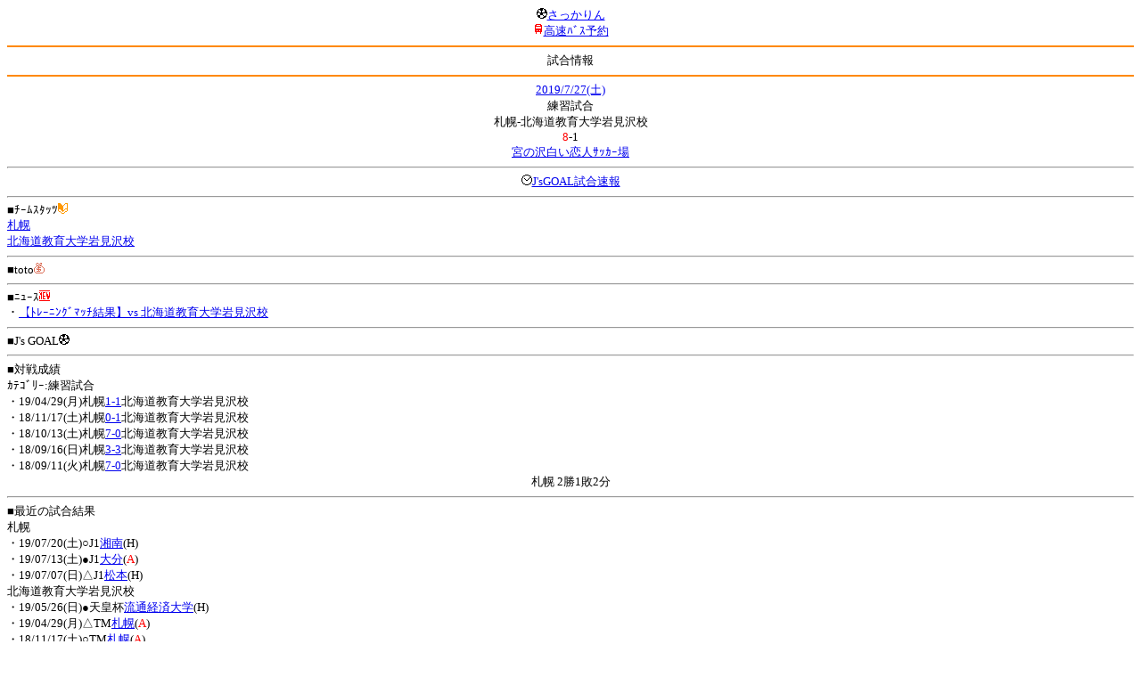

--- FILE ---
content_type: text/html; charset=Shift_JIS
request_url: http://soccer.phew.homeip.net/mb/match/info.php?mid=35461&cteam=&cstation=&csid=
body_size: 9974
content:
<html>
<!--match/info.php-->
<head>
<meta http-equiv="Content-Type" content="text/html; charset=Shift_JIS" />
<meta name="description" content="Jﾘｰｸﾞとｻｯｶｰ日本代表の総合情報ｻｲﾄ" />
<meta name="keywords" content="ｻｯｶｰ日本代表 Jﾘｰｸﾞ 試合 結果 toto ﾆｭｰｽ 選手名鑑 天気 路線検索 競技場 ｽﾀｼﾞｱﾑ ｱｸｾｽ 地図 2ちゃんねる ﾁｹｯﾄ 故障者 移籍" /><title>試合情報</title></head>
<body><font size="-1">
<a id="top" name="top"></a><center><img src="/mb/img/emoji/25.gif" width="12" height="12" border="0" /><a href="/mb/?cteam=&cstation=&csid="><font color="blue">さっかりん</font></a><br /><img src="/mb/img/emoji/35.gif" width="12" height="12" border="0" /><a href="http://hb.afl.rakuten.co.jp/hsc/0a11d60c.1fd591c3.0a11d58c.3b6a1b97/">高速ﾊﾞｽ予約</a><hr color="#ff8800" />試合情報<hr color="#ff8800" /></center><center>
<a href="../schedule/daily/index.php?type=match&date=2019-07-27&cteam=&cstation=&csid=">2019/7/27(土)</a><br />
練習試合<br />
札幌-北海道教育大学岩見沢校<br />
<font color="red">8</font>-1<br />
<a href="../stadium/info.php?id=67&cteam=&cstation=&csid=">宮の沢白い恋人ｻｯｶｰ場</a><hr />
<img src="/mb/img/emoji/176.gif" width="12" height="12" border="0" /><a href="http://www.jsgoal.jp/score/score_all.html">J&apos;sGOAL試合速報</a>
<hr />
</center>
■ﾁｰﾑｽﾀｯﾂ<img src="/mb/img/emoji/70.gif" width="12" height="12" border="0" /><br />
<a href="time/index.php?mid=35461&team=%BB%A5%CB%DA&cteam=&cstation=&csid=">札幌</a><br /><a href="time/index.php?mid=35461&team=%CB%CC%B3%A4%C6%BB%B6%B5%B0%E9%C2%E7%B3%D8%B4%E4%B8%AB%C2%F4%B9%BB&cteam=&cstation=&csid=">北海道教育大学岩見沢校</a><br /><hr />
■toto<img src="/mb/img/emoji/186.gif" width="12" height="12" border="0" /><br />
<hr />
■ﾆｭｰｽ<img src="/mb/img/emoji/120.gif" width="12" height="12" border="0" /><br />
・<a href="https://www.consadole-sapporo.jp/news/20190753842/">【ﾄﾚｰﾆﾝｸﾞﾏｯﾁ結果】vs 北海道教育大学岩見沢校</a><br /><hr />
■J&apos;s GOAL<img src="/mb/img/emoji/25.gif" width="12" height="12" border="0" /><br />
<hr />
■対戦成績<br />
ｶﾃｺﾞﾘｰ:練習試合<br />・19/04/29(月)札幌<a href="info.php?mid=35209&cteam=&cstation=&csid=">1-1</a>北海道教育大学岩見沢校<br />・18/11/17(土)札幌<a href="info.php?mid=33570&cteam=&cstation=&csid=">0-1</a>北海道教育大学岩見沢校<br />・18/10/13(土)札幌<a href="info.php?mid=33487&cteam=&cstation=&csid=">7-0</a>北海道教育大学岩見沢校<br />・18/09/16(日)札幌<a href="info.php?mid=33421&cteam=&cstation=&csid=">3-3</a>北海道教育大学岩見沢校<br />・18/09/11(火)札幌<a href="info.php?mid=33409&cteam=&cstation=&csid=">7-0</a>北海道教育大学岩見沢校<br /><center>札幌 2勝1敗2分</center><hr />
■最近の試合結果<br />
札幌<br />
・19/07/20(土)○J1<a href="/mb/match/info.php?mid=33909&cteam=&cstation=&csid=">湘南</a>(H)<br />・19/07/13(土)●J1<a href="/mb/match/info.php?mid=33905&cteam=&cstation=&csid=">大分</a>(<font color="red">A</font>)<br />・19/07/07(日)△J1<a href="/mb/match/info.php?mid=33896&cteam=&cstation=&csid=">松本</a>(H)<br />北海道教育大学岩見沢校<br />
・19/05/26(日)●天皇杯<a href="/mb/match/info.php?mid=35098&cteam=&cstation=&csid=">流通経済大学</a>(H)<br />・19/04/29(月)△TM<a href="/mb/match/info.php?mid=35209&cteam=&cstation=&csid=">札幌</a>(<font color="red">A</font>)<br />・18/11/17(土)○TM<a href="/mb/match/info.php?mid=33570&cteam=&cstation=&csid=">札幌</a>(<font color="red">A</font>)<br /><hr />
・前の試合<img src="/mb/img/emoji/117.gif" width="12" height="12" border="0" /><br />
　┣<a href="rd.php?mode=back&mid=35461&team=%BB%A5%CB%DA&cteam=&cstation=&csid=">札幌</a><br />
　┗<a href="rd.php?mode=back&mid=35461&team=%CB%CC%B3%A4%C6%BB%B6%B5%B0%E9%C2%E7%B3%D8%B4%E4%B8%AB%C2%F4%B9%BB&cteam=&cstation=&csid=">北海道教育大学岩見沢校</a><br />
・次の試合<img src="/mb/img/emoji/173.gif" width="12" height="12" border="0" /><br />
　┣<a href="rd.php?mode=forward&mid=35461&team=%BB%A5%CB%DA&cteam=&cstation=&csid=">札幌</a><br />
　┗<a href="rd.php?mode=forward&mid=35461&team=%CB%CC%B3%A4%C6%BB%B6%B5%B0%E9%C2%E7%B3%D8%B4%E4%B8%AB%C2%F4%B9%BB&cteam=&cstation=&csid=">北海道教育大学岩見沢校</a><br />
<hr />
■天気<img src="/mb/img/emoji/1.gif" width="12" height="12" border="0" /><br />
・<a href="https://tenki.jp/forecast/1/2/">北海道の天気</a><hr />
■最寄り駅<img src="/mb/img/emoji/30.gif" width="12" height="12" border="0" /><br />
・宮の沢駅<br />　┣<a href="https://transit.yahoo.co.jp/search/result?from=&to=%E5%AE%AE%E3%81%AE%E6%B2%A2&y=2019&m=07&d=27&hh=8&m1=3&m2=0&type=4">路線検索</a><br />　┗<a href="https://transit.yahoo.co.jp/search/result?from=%E5%AE%AE%E3%81%AE%E6%B2%A2&to=&y=2019&m=07&d=27&hh=&m1=&m2=&type=4">復路検索</a><br /><hr />
■ﾃﾚﾋﾞ<img src="/mb/img/emoji/77.gif" width="12" height="12" border="0" /><br />
<hr />
■ﾗｼﾞｵ<img src="/mb/img/emoji/146.gif" width="12" height="12" border="0" /><br />
<hr />
■ﾁｹｯﾄ<img src="/mb/img/emoji/65.gif" width="12" height="12" border="0" /><br />
<hr />
■検索<img src="/mb/img/emoji/119.gif" width="12" height="12" border="0" /><br />
・選手<img src="/mb/img/emoji/140.gif" width="12" height="12" border="0" /><br />
　┣<a href="../team/index.php?team=%BB%A5%CB%DA&cteam=&cstation=&csid=">札幌</a><br />
　┗<a href="../team/index.php?team=%CB%CC%B3%A4%C6%BB%B6%B5%B0%E9%C2%E7%B3%D8%B4%E4%B8%AB%C2%F4%B9%BB&cteam=&cstation=&csid=">北海道教育大学岩見沢校</a><br />
・ﾌﾟﾚｽﾘﾘｰｽ<img src="/mb/img/emoji/76.gif" width="12" height="12" border="0" /><br />
　┣<a href="../official/index.php?team=%BB%A5%CB%DA&cteam=&cstation=&csid=">札幌</a><br />
　┗<a href="../official/index.php?team=%CB%CC%B3%A4%C6%BB%B6%B5%B0%E9%C2%E7%B3%D8%B4%E4%B8%AB%C2%F4%B9%BB&cteam=&cstation=&csid=">北海道教育大学岩見沢校</a><br />
・ﾆｭｰｽ<img src="/mb/img/emoji/120.gif" width="12" height="12" border="0" /><br />
　┣<a href="../news/index.php?team=%BB%A5%CB%DA&cteam=&cstation=&csid=">札幌</a><br />
　┗<a href="../news/index.php?team=%CB%CC%B3%A4%C6%BB%B6%B5%B0%E9%C2%E7%B3%D8%B4%E4%B8%AB%C2%F4%B9%BB&cteam=&cstation=&csid=">北海道教育大学岩見沢校</a><br />
・Blog<img src="/mb/img/emoji/190.gif" width="12" height="12" border="0" /><br />
　┣<a href="../blog/index.php?team=%BB%A5%CB%DA&cteam=&cstation=&csid=">札幌</a><br />
　┗<a href="../blog/index.php?team=%CB%CC%B3%A4%C6%BB%B6%B5%B0%E9%C2%E7%B3%D8%B4%E4%B8%AB%C2%F4%B9%BB&cteam=&cstation=&csid=">北海道教育大学岩見沢校</a><br />
・故障者<img src="/mb/img/emoji/41.gif" width="12" height="12" border="0" /><br />
　┣<a href="../news/index.php?type=injury&team=%BB%A5%CB%DA&cteam=&cstation=&csid=">札幌</a><br />
　┗<a href="../news/index.php?type=injury&team=%CB%CC%B3%A4%C6%BB%B6%B5%B0%E9%C2%E7%B3%D8%B4%E4%B8%AB%C2%F4%B9%BB&cteam=&cstation=&csid=">北海道教育大学岩見沢校</a><br />
・移籍<img src="/mb/img/emoji/225.gif" width="12" height="12" border="0" /><br />
　┣<a href="../news/index.php?type=transfer&team=%BB%A5%CB%DA&cteam=&cstation=&csid=">札幌</a><br />
　┗<a href="../news/index.php?type=transfer&team=%CB%CC%B3%A4%C6%BB%B6%B5%B0%E9%C2%E7%B3%D8%B4%E4%B8%AB%C2%F4%B9%BB&cteam=&cstation=&csid=">北海道教育大学岩見沢校</a><br />
<hr />
<!--
■ﾁｹｯﾄ<img src="/mb/img/emoji/65.gif" width="12" height="12" border="0" /><br />
・<a href="http://mc.pia.jp/(_xproxy2_)/t/?_xpxi=IA0AwV...">ﾁｹｯﾄぴあ</a><br />
・<a href="http://eplus.jp/">ｲｰﾌﾟﾗｽ</a><br />
<hr />
-->
■ｽｹｼﾞｭｰﾙ<br />
・<a href="/match/vcs.php?id_35461=on&encode=sjis">携帯に登録</a><img src="/mb/img/emoji/105.gif" width="12" height="12" border="0" /><br />
・<a href="/mb/schedule/daily/index.php?type=match&date=2019-07-27&cteam=&cstation=&csid=">当日の試合一覧</a><img src="/mb/img/emoji/70.gif" width="12" height="12" border="0" /><br />
<!--・<a href="http://twitter.com/home?status=7%2F27%28%E5%9C%9F%2910%3A30%20%E7%B7%B4%E7%BF%92%E8%A9%A6%E5%90%88%20%20%E6%9C%AD%E5%B9%8C%20-%20%E5%8C%97%E6%B5%B7%E9%81%93%E6%95%99%E8%82%B2%E5%A4%A7%E5%AD%A6%E5%B2%A9%E8%A6%8B%E6%B2%A2%E6%A0%A1%20http%3A%2F%2Fsoccer.phew.homeip.net%2Fmatch%2Finfo_rd.php%3Fmid%3D35461">この試合をTwitterでつぶやく</a>-->
<p></p>
<a id="menu" name="menu"></a><hr color="#ff8800" /><img src="/mb/img/emoji/125.gif" width="12" height="12" border="0" /><a href="/mb/official/index.php?team=&cteam=&cstation=&csid=" accesskey="1"><font color="blue">ﾌﾟﾚｽﾘﾘｰｽ<img src="/mb/img/emoji/76.gif" width="12" height="12" border="0" /></font></a><br /><img src="/mb/img/emoji/126.gif" width="12" height="12" border="0" /><a href="/mb/news/index.php?team=&cteam=&cstation=&csid=" accesskey="2"><font color="blue">ﾆｭｰｽ<img src="/mb/img/emoji/120.gif" width="12" height="12" border="0" /></font></a><br /><img src="/mb/img/emoji/127.gif" width="12" height="12" border="0" /><a href="/mb/blog/index.php?team=&cteam=&cstation=&csid=" accesskey="3"><font color="blue">Blog<img src="/mb/img/emoji/190.gif" width="12" height="12" border="0" /></font></a><br /><img src="/mb/img/emoji/129.gif" width="12" height="12" border="0" /><a href="/mb/schedule/daily/index.php?type=match&team=&cteam=&cstation=&csid=" accesskey="5"><font color="blue">試合<img src="/mb/img/emoji/25.gif" width="12" height="12" border="0" /></font></a><br /><img src="/mb/img/emoji/130.gif" width="12" height="12" border="0" /><a href="/mb/schedule/daily/index.php?type=tv&team=&cteam=&cstation=&csid=" accesskey="6"><font color="blue">ﾃﾚﾋﾞ<img src="/mb/img/emoji/77.gif" width="12" height="12" border="0" /></font></a><br /><img src="/mb/img/emoji/131.gif" width="12" height="12" border="0" /><a href="/mb/team/index.php?team=&cteam=&cstation=&csid=" accesskey="7"><font color="blue">選手<img src="/mb/img/emoji/140.gif" width="12" height="12" border="0" /></font></a><br /><img src="/mb/img/emoji/132.gif" width="12" height="12" border="0" /><a href="#menu" accesskey="8"><font color="blue">ﾒﾆｭｰ</font></a><br /><img src="/mb/img/emoji/134.gif" width="12" height="12" border="0" /><a href="#top" accesskey="0"><font color="blue">ﾄｯﾌﾟ</font></a><br /><center><p><a href="/mb/?cteam=&cstation=&csid="><img src="/mb/img/emoji/214.gif" width="12" height="12" border="0" />さっかりんﾓﾊﾞｲﾙ</a></p></center></font></body></html>
